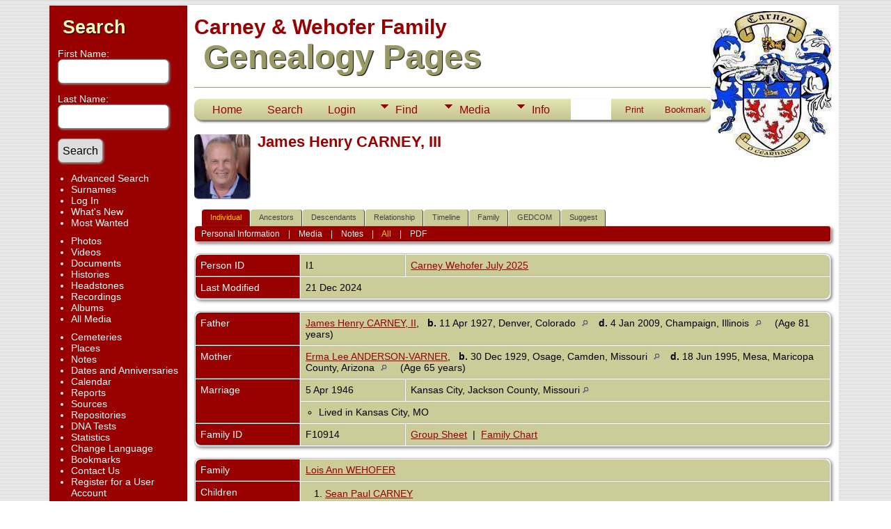

--- FILE ---
content_type: text/html;charset=UTF-8
request_url: https://www.jnlcarney.com/carney/getperson.php?personID=I1&tree=c2021
body_size: 6750
content:
<!DOCTYPE html PUBLIC "-//W3C//DTD XHTML 1.0 Transitional//EN">

<html lang="en" xmlns="http://www.w3.org/1999/xhtml">
<head>
<title>James Henry CARNEY, III: Our Family History</title>
<link rel="canonical" href="https://www.jnlcarney.com/carney/getperson.php?personID=I1&tree=c2021" />
<meta name="Keywords" content="" />
<meta name="Description" content="James Henry CARNEY, III: Our Family History" />
<meta http-equiv="Content-type" content="text/html; charset=UTF-8" />
<meta name="viewport" content="width=device-width, initial-scale=1" />
<link rel="shortcut icon" href="img/public/favicon.ico" />
<link rel="mask-icon" href="img/public/safari-pinned-tab.svg" color="#5bbad5" />
<meta name="msapplication-config" content="img/public/browserconfig.xml" />
<meta name="msapplication-TileColor" content="#ffffff" />
<meta name="msapplication-TileImage" content="img/public/ms-icon-144x144.png" />
<meta name="theme-color" content="#ffffff" />
<link href="css/genstyle.css?v=15.0.3" rel="stylesheet" type="text/css" />
<link href="templates/template4/css/tngtabs2.css" rel="stylesheet" type="text/css" />
<link href="templates/template4/css/templatestyle.css?v=15.0.3" rel="stylesheet" type="text/css" />
<script src="https://code.jquery.com/jquery-3.4.1.min.js" type="text/javascript" integrity="sha384-vk5WoKIaW/vJyUAd9n/wmopsmNhiy+L2Z+SBxGYnUkunIxVxAv/UtMOhba/xskxh" crossorigin="anonymous"></script>
<script src="https://code.jquery.com/ui/1.12.1/jquery-ui.min.js" type="text/javascript" integrity="sha256-VazP97ZCwtekAsvgPBSUwPFKdrwD3unUfSGVYrahUqU=" crossorigin="anonymous"></script>
<script type="text/javascript" src="js/net.js"></script>
<script type="text/javascript">var tnglitbox;</script>
<script type="application/ld+json">
{"@type":"Person"}
</script>

<script type = 'text/javascript'>
function togglednaicon() {
   if ($('.toggleicon2').attr('src').indexOf('desc') > 0) {
      $('.toggleicon2').attr('src',cmstngpath + 'img/tng_sort_asc.gif')
      $('.toggleicon2').attr('title', 'Collapse');
      $('.dnatest').show();
   }
   else {
      $('.toggleicon2').attr('src',cmstngpath + 'img/tng_sort_desc.gif')
      $('.toggleicon2').attr('title', 'Expand');
      $('.dnatest').hide();
   }
}

function show_dnatest() {
      $('.toggleicon2').attr('src',cmstngpath + 'img/tng_sort_asc.gif')
      $('.toggleicon2').attr('title', 'Collapse');
      $('.dnatest').show();
}

function hide_dnatest() {
      $('.toggleicon2').attr('src',cmstngpath + 'img/tng_sort_desc.gif')
      $('.toggleicon2').attr('title', 'Expand');
      $('.dnatest').hide();
}
</script><script type="text/javascript" src="https://maps.googleapis.com/maps/api/js?language=en&loading=async&amp;key=AIzaSyAyQxY2gDTmkFP69XLOBRgtUPr2Da1KfQw&amp;callback=initMap"></script>
<link href="templates/template4/css/mytngstyle.css?v=15.0.3" rel="stylesheet" type="text/css" />
<script type="text/javascript" src="js/tngmenuhover2.js"></script>
<script type="text/javascript">
// <![CDATA[
var tnglitbox;
var share = 0;
var closeimg = "img/tng_close.gif";
var smallimage_url = 'ajx_smallimage.php?';
var cmstngpath='';
var loadingmsg = 'Loading...';
var expand_msg = "Expand";
var collapse_msg = "Collapse";
//]]>
</script>
<link rel="alternate" type="application/rss+xml" title="RSS" href="tngrss.php" />
<!-- The Next Generation of Genealogy Sitebuilding, v.15.0.3 (31 July 2025), Written by Darrin Lythgoe, 2001-2026 -->
</head>
<body id="bodytop" class="getperson publicback">
<div class="container">
	<div class="mainpage">
		<div id="lmenu">
				<br/>
				<a href="searchform.php" class="searchimg">Search</a>
				<form action="search.php" method="get">
	
					<p><label class="fieldname">First Name:<br /><input type="text" name="myfirstname" class="mediumfield" size="14" /></label></p>
					<label class="fieldname">Last Name: <br /><input type="text" name="mylastname" class="mediumfield" size="14" /></label>
					<p><input type="hidden" name="mybool" value="AND" /><input type="submit" name="search" value="Search" class="small" /></p>
	
				</form>
	
				<ul>
				<li><a href="searchform.php" class="lightlink">Advanced Search</a></li>
				<li><a href="surnames.php" class="lightlink">Surnames</a></li>
				</ul>
					
			<ul>
<li><a href="login.php" class="lightlink">Log In</a></li>
<li><a href="whatsnew.php" class="lightlink">What's New</a></li>
<li class="margin-bottom"><a href="mostwanted.php" class="lightlink">Most Wanted</a></li>
<li><a href="browsemedia.php?mediatypeID=photos" class="lightlink">Photos</a></li>
<li><a href="browsemedia.php?mediatypeID=videos" class="lightlink">Videos</a></li>
<li><a href="browsemedia.php?mediatypeID=documents" class="lightlink">Documents</a></li>
<li><a href="browsemedia.php?mediatypeID=histories" class="lightlink">Histories</a></li>
<li><a href="browsemedia.php?mediatypeID=headstones" class="lightlink">Headstones</a></li>
<li><a href="browsemedia.php?mediatypeID=recordings" class="lightlink">Recordings</a></li>
<li><a href="browsealbums.php" class="lightlink">Albums</a></li>
<li><a href="browsemedia.php" class="lightlink">All Media</a></li>
<li class="margin-top"><a href="cemeteries.php" class="lightlink">Cemeteries</a></li>
<li><a href="places.php" class="lightlink">Places</a></li>
<li><a href="browsenotes.php" class="lightlink">Notes</a></li>
<li><a href="anniversaries.php" class="lightlink">Dates and Anniversaries</a></li>
<li><a href="calendar.php" class="lightlink">Calendar</a></li>
<li><a href="reports.php" class="lightlink">Reports</a></li>
<li><a href="browsesources.php" class="lightlink">Sources</a></li>
<li><a href="browserepos.php" class="lightlink">Repositories</a></li>
<li><a href="browse_dna_tests.php" class="lightlink">DNA Tests</a></li>
<li><a href="statistics.php" class="lightlink">Statistics</a></li>
<li><a href="changelanguage.php" class="lightlink">Change Language</a></li>
<li><a href="bookmarks.php" class="lightlink">Bookmarks</a></li>
<li><a href="suggest.php?page=James Henry CARNEY, III" class="lightlink">Contact Us</a></li>
<li><a href="newacctform.php" class="lightlink">Register for a User Account</a></li>
					
			<br/>
		</div>
	
		<div id="innerpage">
			
		<img src="templates/template4/img/CARNEYarms.jpg" alt="" class="smallphoto" />	
				<div>
					<br/>
					<span class="titletop">Carney & Wehofer Family</span><br />
					<span class="titlebottom">&nbsp;Genealogy Pages</span>
				</div>
<br/>
	<div class="line"></div>
<br/>

<!-- topmenu for template 4 --><div class="menucontainer">
<div class="innercontainer">
<div style="display:inline-flex"><div class="icons">
<a href="index.htm"    title="Home" class="tngsmallicon" id="home-smicon">Home</a>
<a href="searchform.php" onclick="return openSearch();"   title="Search" class="tngsmallicon" id="search-smicon">Search</a>
<a href="#" onclick="return openLogin('ajx_login.php?p=');"   title="Login" class="tngsmallicon" id="log-smicon">Login</a>

</div>
<ul class="tngdd" id="tngdd">
<li><a href="#" class="menulink">Find</a>
<ul>
<li><a href="surnames.php"><div class="menu-label" style="padding-left:3px;">Surnames</div></a></li>
<li><a href="firstnames.php"><div class="menu-label" style="padding-left:3px;">First Names</div></a></li>
<li><a href="searchform.php"><div class="menu-label" style="padding-left:3px;">Search People</div></a></li>
<li><a href="famsearchform.php"><div class="menu-label" style="padding-left:3px;">Search Families</div></a></li>
<li><a href="searchsite.php"><div class="menu-label" style="padding-left:3px;">Search Site</div></a></li>
<li><a href="whatsnew.php"><div class="menu-label" style="padding-left:3px;">What's New</div></a></li>
<li><a href="mostwanted.php"><div class="menu-label" style="padding-left:3px;">Most Wanted</div></a></li>
<li><a href="reports.php"><div class="menu-label" style="padding-left:3px;">Reports</div></a></li>
<li><a href="anniversaries.php"><div class="menu-label" style="padding-left:3px;">Dates</div></a></li>
<li><a href="calendar.php?m=01"><div class="menu-label" style="padding-left:3px;">Calendar</div></a></li>
<li><a href="cemeteries.php"><div class="menu-label" style="padding-left:3px;">Cemeteries</div></a></li>
</ul>
</li>
<li><a href="#" class="menulink">Media</a>
<ul>
<li><a href="browsemedia.php?mediatypeID=photos"><div class="menu-label" style="padding-left:3px;">Photos</div></a></li>
<li><a href="browsemedia.php?mediatypeID=videos"><div class="menu-label" style="padding-left:3px;">Videos</div></a></li>
<li><a href="browsemedia.php?mediatypeID=documents"><div class="menu-label" style="padding-left:3px;">Documents</div></a></li>
<li><a href="browsemedia.php?mediatypeID=histories"><div class="menu-label" style="padding-left:3px;">Histories</div></a></li>
<li><a href="browsemedia.php?mediatypeID=headstones"><div class="menu-label" style="padding-left:3px;">Headstones</div></a></li>
<li><a href="browsemedia.php?mediatypeID=recordings"><div class="menu-label" style="padding-left:3px;">Recordings</div></a></li>
<li><a href="browsemedia.php"><div class="menu-label" style="padding-left:3px;">All Media</div></a></li>
</ul>
</li>
<li><a href="#" class="menulink">Info</a>
<ul>
<li><a href="statistics.php"><div class="menu-label" style="padding-left:3px;">Statistics</div></a></li>
<li><a href="places.php"><div class="menu-label" style="padding-left:3px;">Places</div></a></li>
<li><a href="browsetrees.php"><div class="menu-label" style="padding-left:3px;">Trees</div></a></li>
<li><a href="browsebranches.php"><div class="menu-label" style="padding-left:3px;">Branches</div></a></li>
<li><a href="browsenotes.php"><div class="menu-label" style="padding-left:3px;">Notes</div></a></li>
<li><a href="browsesources.php"><div class="menu-label" style="padding-left:3px;">Sources</div></a></li>
<li><a href="browserepos.php"><div class="menu-label" style="padding-left:3px;">Repositories</div></a></li>
<li><a href="browse_dna_tests.php"><div class="menu-label" style="padding-left:3px;">DNA Tests</div></a></li>
<li><a href="bookmarks.php"><div class="menu-label" style="padding-left:3px;">Bookmarks</div></a></li>
<li><a href="suggest.php?page=James+Henry+CARNEY%2C+III"><div class="menu-label" style="padding-left:3px;">Contact Us</div></a></li>
</ul>
</li>
</ul>
</div><div class="icons-rt in-bar">
<a href="#" onclick="newwindow=window.open('/carney/getperson.php?personID=I1&amp;tree=c2021&amp;tngprint=1','tngprint','width=850,height=600,status=no,resizable=yes,scrollbars=yes'); newwindow.focus(); return false;"  rel="nofollow" title="Print" class="tngsmallicon" id="print-smicon">Print</a>
<a href="#" onclick="tnglitbox = new LITBox('ajx_addbookmark.php?p=',{width:350,height:120}); return false;"   title="Bookmark" class="tngsmallicon" id="bmk-smicon">Bookmark</a>

</div>
</div>
</div>
<div id="searchdrop" class="slidedown" style="display:none;"><a href="#" onclick="jQuery('#searchdrop').slideUp(200);return false;" style="float:right"><img src="img/tng_close.gif" alt=""/></a><span class="subhead"><strong>Search</strong> &#8226; <a href="searchform.php">Advanced Search</a> &#8226; <a href="famsearchform.php">Search Families</a> &#8226; <a href="searchsite.php">Search Site</a></span><br/><br/><form action="search.php" method="get">

<label for="searchfirst">First Name: </label><input type="text" name="myfirstname" id="searchfirst"/> &nbsp;
<label for="searchlast">Last Name: </label><input type="text" name="mylastname" id="searchlast"/> &nbsp;
<label for="searchid">ID: </label><input type="text" class="veryshortfield" name="mypersonid" id="searchid"/> &nbsp;
<input type="hidden" name="idqualify" value="equals"/>
<input type="submit" class="btn" value="Search"/></form></div><script type="text/javascript">var tngdd=new tngdd.dd("tngdd");tngdd.init("tngdd","menuhover");</script>
<div class="vcard">
<div class="defphoto"><a href="showmedia.php?mediaID=8601&amp;medialinkID=2628" title="James Henry CARNEY, III"><img src="photos/thumb_JimProfile.jpg" border="1" alt="James Henry CARNEY, III" width="80" height="92" class="smallimg" style="float:left;"/></a></div>
<h1 class="header fn" id="nameheader" style="margin-bottom:5px">James Henry CARNEY, III</h1><br clear="all" />
<br />
<div id="tngmenu">
<ul id="tngnav">
<li><a id="a0" href="getperson.php?personID=I1&amp;tree=c2021" class="here" style="padding-left:12px"><span id="ind-smicon"></span>Individual</a></li>
<li><a id="a1" href="pedigree.php?personID=I1&amp;tree=c2021" style="padding-left:12px"><span id="ped-smicon"></span>Ancestors</a></li>
<li><a id="a2" href="descend.php?personID=I1&amp;tree=c2021" style="padding-left:12px"><span id="desc-smicon"></span>Descendants</a></li>
<li><a id="a3" href="relateform.php?primaryID=I1&amp;tree=c2021" style="padding-left:12px"><span id="rel-smicon"></span>Relationship</a></li>
<li><a id="a4" href="timeline.php?primaryID=I1&amp;tree=c2021" style="padding-left:12px"><span id="time-smicon"></span>Timeline</a></li>
<li><a id="a5" href="familychart.php?personID=I1&amp;tree=c2021" style="padding-left:12px"><span id="fam-smicon"></span>Family</a></li>
<li><a id="a6" href="gedform.php?personID=I1&amp;tree=c2021" style="padding-left:12px"><span id="ged-smicon"></span>GEDCOM</a></li>
<li><a id="a7" href="suggest.php?enttype=I&amp;ID=I1&amp;tree=c2021" style="padding-left:12px"><span id="sugg-smicon"></span>Suggest</a></li>
</ul>
</div>
<div id="pub-innermenu" class="fieldnameback fieldname smaller rounded4">
<a href="#" class="lightlink" onclick="return infoToggle('info');" id="tng_plink">Personal Information</a> &nbsp;&nbsp; | &nbsp;&nbsp; 
<a href="#" class="lightlink" onclick="return infoToggle('media');" id="tng_mlink">Media</a> &nbsp;&nbsp; | &nbsp;&nbsp; 
<a href="#" class="lightlink" onclick="return infoToggle('notes');" id="tng_nlink">Notes</a> &nbsp;&nbsp; | &nbsp;&nbsp; 
<a href="#" class="lightlink3" onclick="return infoToggle('all');" id="tng_alink">All</a>
 &nbsp;&nbsp; | &nbsp;&nbsp; <a href="#" class="lightlink" onclick="tnglitbox = new LITBox('rpt_pdfform.php?pdftype=ind&amp;personID=I1&amp;tree=c2021',{width:400,height:380});return false;">PDF</a>
</div><br/>
<script type="text/javascript" src="js/getperson.js"></script>
<script type="text/javascript">
function infoToggle(part) {
	if( part == "all" ) {
		jQuery('#info').show();
$('#media').show();
$('#tng_mlink').attr('class','lightlink');
$('#notes').show();
$('#tng_nlink').attr('class','lightlink');
		jQuery('#tng_alink').attr('class','lightlink3');
		jQuery('#tng_plink').attr('class','lightlink');
	}
	else {
		innerToggle(part,"info","tng_plink");
innerToggle(part,"media","tng_mlink");
innerToggle(part,"notes","tng_nlink");
		jQuery('#tng_alink').attr('class','lightlink');
	}
	return false;
}
</script>

<ul class="nopad">
<li id="info" style="list-style-type: none; ">
<table cellspacing="1" cellpadding="4" class="whiteback tfixed">
<col class="labelcol"/><col style="width:150px"/><col />
<tr>
<td valign="top" class="fieldnameback indleftcol lt1"  id="info1"><span class="fieldname">Person ID</span></td>
<td valign="top" class="databack">I1&nbsp;</td>
<td valign="top" class="databack"><a href="showtree.php?tree=c2021">Carney Wehofer July 2025</a></td>
</tr>
<tr>
<td valign="top" class="fieldnameback lt2" ><span class="fieldname">Last Modified</span></td>
<td valign="top" colspan="2" class="databack">21 Dec 2024&nbsp;</td></tr>
</table>
<br/>
<table cellspacing="1" cellpadding="4" class="whiteback tfixed">
<col class="labelcol"/><col style="width:150px"/><col />
<tr>
<td valign="top" class="fieldnameback indleftcol lt3"  id="famF10914_1"><span class="fieldname">Father</span></td>
<td valign="top" colspan="2" class="databack"><a href="getperson.php?personID=I24683&amp;tree=c2021">James Henry CARNEY, II</a>, &nbsp; <strong>b.</strong> 11 Apr 1927, Denver, Colorado <a href="placesearch.php?tree=c2021&amp;psearch=Denver%2C+Colorado" title="Find all individuals with events at this location"><img src="img/tng_search_small.gif" class="placeimg" alt="Find all individuals with events at this location" style="width: 9px; height: 9px;" /></a><strong>d.</strong> 4 Jan 2009, Champaign, Illinois <a href="placesearch.php?tree=c2021&amp;psearch=Champaign%2C+Illinois" title="Find all individuals with events at this location"><img src="img/tng_search_small.gif" class="placeimg" alt="Find all individuals with events at this location" style="width: 9px; height: 9px;" /></a> (Age 81 years)&nbsp;</td></tr>
<tr>
<td valign="top" class="fieldnameback lt4" ><span class="fieldname">Mother</span></td>
<td valign="top" colspan="2" class="databack"><a href="getperson.php?personID=I23572&amp;tree=c2021">Erma Lee ANDERSON-VARNER</a>, &nbsp; <strong>b.</strong> 30 Dec 1929, Osage, Camden, Missouri <a href="placesearch.php?tree=c2021&amp;psearch=Osage%2C+Camden%2C+Missouri" title="Find all individuals with events at this location"><img src="img/tng_search_small.gif" class="placeimg" alt="Find all individuals with events at this location" style="width: 9px; height: 9px;" /></a><strong>d.</strong> 18 Jun 1995, Mesa, Maricopa County, Arizona <a href="placesearch.php?tree=c2021&amp;psearch=Mesa%2C+Maricopa+County%2C+Arizona" title="Find all individuals with events at this location"><img src="img/tng_search_small.gif" class="placeimg" alt="Find all individuals with events at this location" style="width: 9px; height: 9px;" /></a> (Age 65 years)&nbsp;</td></tr>
<tr>
<td valign="top" class="fieldnameback lt5"  rowspan="2"><span class="fieldname">Marriage</span></td>
<td valign="top" class="databack">5 Apr 1946&nbsp;</td>
<td valign="top" class="databack">Kansas City, Jackson County, Missouri <a href="placesearch.php?psearch=Kansas+City%2C+Jackson+County%2C+Missouri&amp;tree=c2021" title="Find all individuals with events at this location"><img src="img/tng_search_small.gif" alt="Find all individuals with events at this location" style="width: 9px; height: 9px; border:0" /></a>&nbsp;</td>
</tr>
<tr class="t5">
<td valign="top" colspan="2" class="databack"><div class="notearea"><ul>
<li>Lived in Kansas City, MO</li>
</ul>
</div></td>
</tr>
<tr>
<td valign="top" class="fieldnameback lt7" ><span class="fieldname">Family ID</span></td>
<td valign="top" class="databack">F10914&nbsp;</td>
<td valign="top" class="databack"><a href="familygroup.php?familyID=F10914&amp;tree=c2021">Group Sheet</a>&nbsp; | &nbsp;<a href='familychart.php?familyID=F10914&amp;tree=c2021'>Family Chart</a></td>
</tr>
</table>
<br/>
<table cellspacing="1" cellpadding="4" class="whiteback tfixed">
<col class="labelcol"/><col style="width:150px"/><col />
<tr>
<td valign="top" class="fieldnameback indleftcol lt8"  id="famF1_1"><span class="fieldname">Family</span></td>
<td valign="top" colspan="2" class="databack"><a href="getperson.php?personID=I11112&amp;tree=c2021">Lois Ann WEHOFER</a>&nbsp;</td></tr>
<tr>
<td valign="top" class="fieldnameback"><span class="fieldname">Children&nbsp;</span></td>
<td colspan="2" class="databack">
<table cellpadding = "0" cellspacing = "0" style="width: 100%">
<tr><td valign="top" width="10">&nbsp;</td><td onmouseover="highlightChild(1,'I21350');" onmouseout="highlightChild(0,'I21350');" class="unhighlightedchild" id="childI21350">1. <a href="getperson.php?personID=I21350&amp;tree=c2021">Sean Paul CARNEY</a></td></tr>
<tr><td valign="top" width="10">&nbsp;</td><td onmouseover="highlightChild(1,'I22461');" onmouseout="highlightChild(0,'I22461');" class="unhighlightedchild" id="childI22461">2. <a href="getperson.php?personID=I22461&amp;tree=c2021">Eric Christopher CARNEY</a></td></tr>
</table>
</td>
</tr>
<tr>
<td valign="top" class="fieldnameback lt9" ><span class="fieldname">Family ID</span></td>
<td valign="top" class="databack">F1&nbsp;</td>
<td valign="top" class="databack"><a href="familygroup.php?familyID=F1&amp;tree=c2021">Group Sheet</a>&nbsp; | &nbsp;<a href='familychart.php?familyID=F1&amp;tree=c2021'>Family Chart</a></td>
</tr>
<tr>
<td valign="top" class="fieldnameback lt10" ><span class="fieldname">Last Modified</span></td>
<td valign="top" colspan="2" class="databack">29 Aug 2016&nbsp;</td></tr>
</table>
<br />
</li> <!-- end info -->
<li id="media" style="list-style-type: none; ">
<table cellspacing="1" cellpadding="4" class="whiteback tfixed">
<col class="labelcol"/><col style="width:150px"/><col/>
<tr>
<td valign="top" class="fieldnameback indleftcol rc-ll lmphotos" id="media1"><span class="fieldname">Photos</span></td>
<td valign="top" class="databack" align="center" style="width:150px;border-radius:0px;"><div class="media-img"><div class="media-prev" id="prev8601_2628" style="display:none"></div></div>
<a href="showmedia.php?mediaID=8601&amp;medialinkID=2628" class="media-preview" id="img-8601-2628-~~photos%2FJimProfile.jpg"><img src="photos/thumb_JimProfile.jpg"  height="92" alt="" title="" class="thumb" /></a></td><td valign="top" class="databack"><a href="showmedia.php?mediaID=8601&amp;medialinkID=2628">James H. Carney</a><br/></td></tr>

</table>
<br/>
</li> <!-- end media -->
<li id="notes" style="list-style-type: none; ">
<table cellspacing="1" cellpadding="4" class="whiteback tfixed">
<col class="labelcol"/><col />
<tr>
<td valign="top" class="fieldnameback indleftcol" id="notes1"><span class="fieldname">Notes&nbsp;</span></td>
<td valign="top" class="databack">At least one living or private individual is linked to this note - Details withheld.</td>
</tr>
</table>
<br />
</li> <!-- end notes -->
</ul>
</div>
<br/>

		</div>
	</div>
</div>
<br/>
<div class="footer">
		<script type="text/javascript">
		//<![CDATA[
		jQuery(document).ready(function() {
			jQuery('.media-preview img').on('mouseover touchstart',function(e) {
				e.preventDefault();
				var items = this.parentElement.id.match(/img-(\d+)-(\d+)-(.*)/);
				var key = items[2] && items[2] != "0" ? items[1]+"_"+items[2] : items[1];
				var parts = items[3].split('~~');
				if(jQuery('#prev'+key).css('display') == "none")
					showPreview(items[1],items[2],parts[0],parts[1],key,'standard');
				else
					closePreview(key);
			});
			jQuery('.media-preview img').on('mouseout',function(e) {
				var items = this.parentElement.id.match(/img-(\d+)-(\d+)-(.*)/);
				var key = items[2] && items[2] != "0" ? items[1]+"_"+items[2] : items[1];
				closePreview(key);
			});
			jQuery(document).on('click touchstart', '.prev-close img', function(e) {
				var items;
				items = this.id.match(/close-(\d+)_(\d+)/);
				if(!items)
					items = this.id.match(/close-(\d+)/);
				var key = items[2] && items[2] != "0" ? items[1]+"_"+items[2] : items[1];
				closePreview(key);
			});
		});
		//]]>
		</script>
<p class="smaller center">This site powered by <a href="https://tngsitebuilding.com" class="footer" target="_blank" title="Learn more about TNG">The Next Generation of Genealogy Sitebuilding</a> v. 15.0.3,  written by Darrin Lythgoe  &copy; 2001-2026.</p>
<p class="smaller center">Maintained by <a href="suggest.php?" class="footer" title="Contact Us">Jim Carney</a>.</p>

</div>
<!-- end of footer.php for template 4 --><script type="text/javascript" src="js/litbox.js"></script>
</body>
</html>
